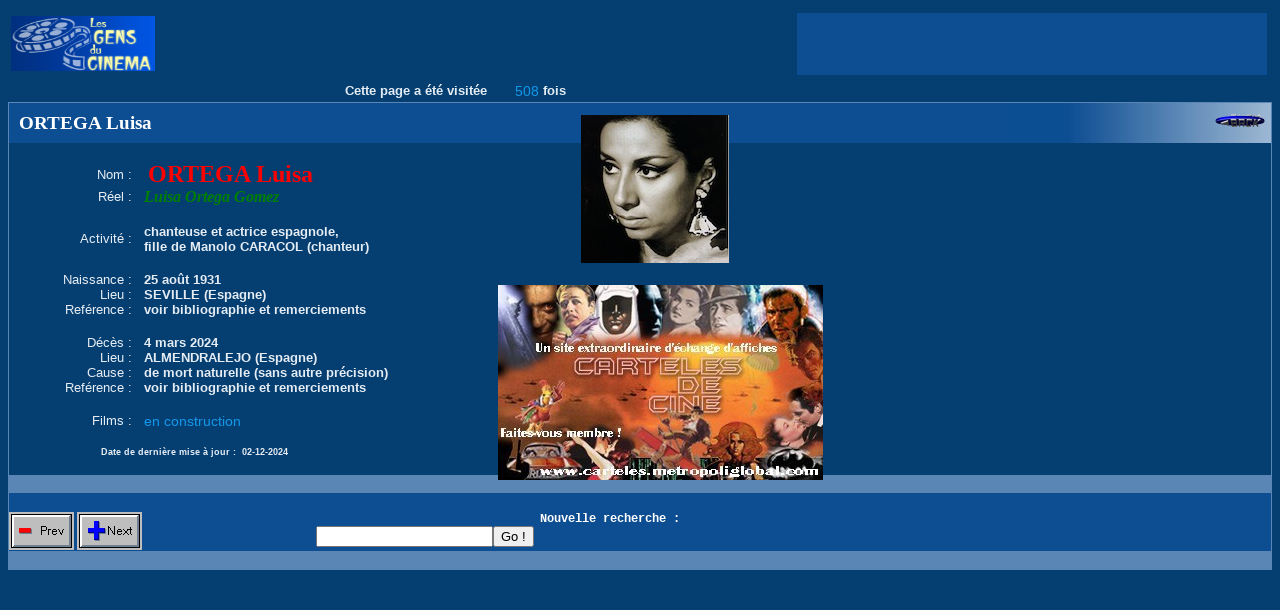

--- FILE ---
content_type: text/html; charset=utf-8
request_url: https://www.google.com/recaptcha/api2/aframe
body_size: 268
content:
<!DOCTYPE HTML><html><head><meta http-equiv="content-type" content="text/html; charset=UTF-8"></head><body><script nonce="pbZpKONQWcNSfcFW1VdxYA">/** Anti-fraud and anti-abuse applications only. See google.com/recaptcha */ try{var clients={'sodar':'https://pagead2.googlesyndication.com/pagead/sodar?'};window.addEventListener("message",function(a){try{if(a.source===window.parent){var b=JSON.parse(a.data);var c=clients[b['id']];if(c){var d=document.createElement('img');d.src=c+b['params']+'&rc='+(localStorage.getItem("rc::a")?sessionStorage.getItem("rc::b"):"");window.document.body.appendChild(d);sessionStorage.setItem("rc::e",parseInt(sessionStorage.getItem("rc::e")||0)+1);localStorage.setItem("rc::h",'1768615404221');}}}catch(b){}});window.parent.postMessage("_grecaptcha_ready", "*");}catch(b){}</script></body></html>